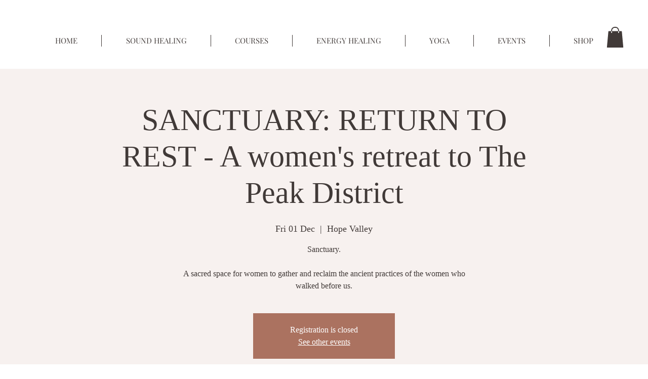

--- FILE ---
content_type: text/html; charset=utf-8
request_url: https://accounts.google.com/o/oauth2/postmessageRelay?parent=https%3A%2F%2Fstatic.parastorage.com&jsh=m%3B%2F_%2Fscs%2Fabc-static%2F_%2Fjs%2Fk%3Dgapi.lb.en.2kN9-TZiXrM.O%2Fd%3D1%2Frs%3DAHpOoo_B4hu0FeWRuWHfxnZ3V0WubwN7Qw%2Fm%3D__features__
body_size: 163
content:
<!DOCTYPE html><html><head><title></title><meta http-equiv="content-type" content="text/html; charset=utf-8"><meta http-equiv="X-UA-Compatible" content="IE=edge"><meta name="viewport" content="width=device-width, initial-scale=1, minimum-scale=1, maximum-scale=1, user-scalable=0"><script src='https://ssl.gstatic.com/accounts/o/2580342461-postmessagerelay.js' nonce="Cn2fM1YJZEzHV7TmtqWbuA"></script></head><body><script type="text/javascript" src="https://apis.google.com/js/rpc:shindig_random.js?onload=init" nonce="Cn2fM1YJZEzHV7TmtqWbuA"></script></body></html>